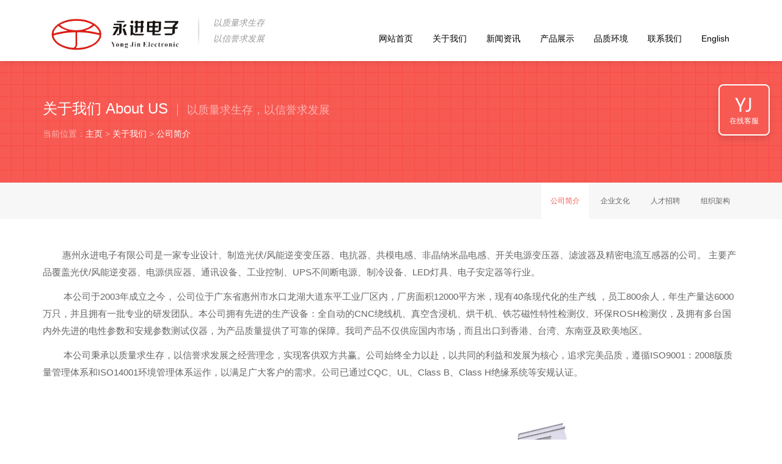

--- FILE ---
content_type: text/html
request_url: https://yongjin168.com/about/jianjie/
body_size: 6373
content:
<!DOCTYPE html>
<html>
<head>
<meta http-equiv="Content-Type" content="text/html; charset=utf-8">
<meta http-equiv="X-UA-Compatible" content="IE=Edge，chrome=1">
<title>关于我们 > 公司简介_惠州永进电子有限公司</title>
<meta name="keywords" content="" />
<meta name="description" content="" />
<link href="/style/css/style.css" rel="stylesheet">
<link href="/style/css/animate.min.css" rel="stylesheet">
<link rel="shortcut icon" href="/favicon.ico" />
<script src="/style/js/lansige.js"></script>
<!--[if lt IE 9]>
<script src="/style/js/html5shiv.min.js"></script>
<script src="/style/js/respond.min.js"></script>
<link href="/style/css/ie8.css" rel="stylesheet">
<![endif]-->
<!--[if IE 9]>
<link href="/style/css/ie9.css" rel="stylesheet">
<![endif]-->
<!--[if lte IE 6]>
<meta http-equiv="refresh" content="0;url=/no-ie6.html" />
<![endif]-->
<!--[if lte IE 7]>
<meta http-equiv="refresh" content="0;url=/no-ie6.html" />
<![endif]-->
</head>
<body>
<!-- head start --> 
<header class="header header-top" id="header">
  <div class="container">
    <h1><a href="/" class="logo pull-left"><img src="/style/images/logo.png" width="229" height="70" alt="永进电子" /></a><small class="pull-left">以质量求生存<br />
      以信誉求发展</small></h1>
    <nav class="nav pull-right">
      <ul class="nav-bar list-unstyled pull-left" id="nav">
      
        <li><a href="/">网站首页</a></li>
        <li ><a href="/about/">关于我们</a>
          <ul class="list-unstyled">
           
            <li><a href="/about/jianjie/">公司简介</a></li>
            
            <li><a href="/about/wenhua/">企业文化</a></li>
            
            <li><a href="/about/job/">人才招聘</a></li>
            
            <li><a href="/about/zuzhijiagou/">组织架构</a></li>
            
          </ul>
        </li><li ><a href="/news/">新闻资讯</a>
          <ul class="list-unstyled">
           
            <li><a href="/news/gongsi/">公司新闻</a></li>
            
            <li><a href="/news/hangye/">行业资讯</a></li>
            
          </ul>
        </li><li ><a href="/case/">产品展示</a>
          <ul class="list-unstyled">
           
            <li><a href="/case/jingmidianliuhuganqixilie/">精密电流互感器系列</a></li>
            
            <li><a href="/case/lvboqixilie/">电子变压器及贴片系列</a></li>
            
            <li><a href="/case/sheji/"> 光伏/风能逆变电抗器（灌胶/非灌胶及立绕系列)</a></li>
            
            <li><a href="/case/web/">逆变隔离变压器及滤波器系列</a></li>
            
            <li><a href="/case/net/"> 光伏大电流共模电感系列</a></li>
            
            <li><a href="/case/123/">开关电源共模电感系列</a></li>
            
          </ul>
        </li><li ><a href="/team/">品质环境</a>
          <ul class="list-unstyled">
           
            <li><a href="/team/sheji/">品质证书</a></li>
            
            <li><a href="/team/jishu/">公司环境</a></li>
            
          </ul>
        </li><li ><a href="/contact/">联系我们</a>
          <ul class="list-unstyled">
           
          </ul>
        </li>
	  <li class=''><a href="http://en.yongjin168.com/">English</a></li>
        
      </ul>
    </nav>
  </div>
</header>
 
<!-- head End --> 
<!-- ym-banner start -->
<section class="ny-banner text-center" style="background-image:url(/style/images/2014091259957041.png)">
  <div class="container text-left">
    <h2>关于我们 About US<small>以质量求生存，以信誉求发展</small></h2>
    <p class="weizhi">当前位置：<a href='www.yongjin168.com/'>主页</a> > <a href='/about/'>关于我们</a> > <a href='/about/jianjie/'>公司简介</a></p>
  </div>
</section>
<!-- ym-banner End --> 
<!-- crumbs start -->
<section class="crumbs text-right">
  <div class="container">
    <ul class="list-unstyled">
      <li><a href='/about/jianjie/' class='hover'>公司简介</a></li>
      <li><a href="/about/wenhua/" >企业文化</a></li>
      
      <li><a href="/about/job/" >人才招聘</a></li>
      
      <li><a href="/about/zuzhijiagou/" >组织架构</a></li>
      
    </ul>
  </div>
</section>
<!-- crumbs End --> 
<!-- content start -->
<div class="neirong">
  <article class="container info sx-padding" id="demo"> <p style="box-sizing: border-box; border-bottom: 0px; border-left: 0px; padding-bottom: 0px; line-height: 28px; text-indent: 28px; margin: 0px; padding-left: 0px; padding-right: 0px; font-family: 'Microsoft YaHei UI', ΢���ź�, Raleway, sans-serif; color: rgb(119,119,119); font-size: 15px; vertical-align: top; border-top: 0px; border-right: 0px; padding-top: 0px; font-stretch: inherit">
	<span style="box-sizing: border-box; border-bottom: 0px; border-left: 0px; padding-bottom: 0px; margin: 0px; padding-left: 0px; padding-right: 0px; color: rgb(102,102,102); vertical-align: top; border-top: 0px; border-right: 0px; padding-top: 0px; font-stretch: inherit">&nbsp;惠州永进电子有限公司是一家专业设计、制造光伏<span style="box-sizing: border-box; border-bottom: 0px; border-left: 0px; padding-bottom: 0px; margin: 0px; padding-left: 0px; padding-right: 0px; vertical-align: top; border-top: 0px; border-right: 0px; padding-top: 0px; font-stretch: inherit">/</span><span style="box-sizing: border-box; border-bottom: 0px; border-left: 0px; padding-bottom: 0px; line-height: inherit; font-variant: inherit; font-style: inherit; margin: 0px; padding-left: 0px; padding-right: 0px; font-size: inherit; vertical-align: top; border-top: 0px; font-weight: inherit; border-right: 0px; padding-top: 0px; font-stretch: inherit">风能逆变变压器、电抗器、共模电感、非晶纳米晶电感、开关电源变压器、滤波器及精密电流互感器的公司。 主要产品覆盖光伏</span><span style="box-sizing: border-box; border-bottom: 0px; border-left: 0px; padding-bottom: 0px; margin: 0px; padding-left: 0px; padding-right: 0px; vertical-align: top; border-top: 0px; border-right: 0px; padding-top: 0px; font-stretch: inherit">/</span><span style="box-sizing: border-box; border-bottom: 0px; border-left: 0px; padding-bottom: 0px; line-height: inherit; font-variant: inherit; font-style: inherit; margin: 0px; padding-left: 0px; padding-right: 0px; font-size: inherit; vertical-align: top; border-top: 0px; font-weight: inherit; border-right: 0px; padding-top: 0px; font-stretch: inherit">风能逆变器、电源供应器、通讯设备、工业控制、</span><span style="box-sizing: border-box; border-bottom: 0px; border-left: 0px; padding-bottom: 0px; margin: 0px; padding-left: 0px; padding-right: 0px; vertical-align: top; border-top: 0px; border-right: 0px; padding-top: 0px; font-stretch: inherit">UPS</span><span style="box-sizing: border-box; border-bottom: 0px; border-left: 0px; padding-bottom: 0px; line-height: inherit; font-variant: inherit; font-style: inherit; margin: 0px; padding-left: 0px; padding-right: 0px; font-size: inherit; vertical-align: top; border-top: 0px; font-weight: inherit; border-right: 0px; padding-top: 0px; font-stretch: inherit">不间断电源、制冷设备、</span><span style="box-sizing: border-box; border-bottom: 0px; border-left: 0px; padding-bottom: 0px; margin: 0px; padding-left: 0px; padding-right: 0px; vertical-align: top; border-top: 0px; border-right: 0px; padding-top: 0px; font-stretch: inherit">LED</span><span style="box-sizing: border-box; border-bottom: 0px; border-left: 0px; padding-bottom: 0px; line-height: inherit; font-variant: inherit; font-style: inherit; margin: 0px; padding-left: 0px; padding-right: 0px; font-size: inherit; vertical-align: top; border-top: 0px; font-weight: inherit; border-right: 0px; padding-top: 0px; font-stretch: inherit">灯具、电子安定器等行业。</span></span></p>
<p style="box-sizing: border-box; border-bottom: 0px; border-left: 0px; padding-bottom: 0px; line-height: 28px; margin: 12px 0px 0px; padding-left: 0px; padding-right: 0px; font-family: 'Microsoft YaHei UI', ΢���ź�, Raleway, sans-serif; color: rgb(119,119,119); font-size: 15px; vertical-align: top; border-top: 0px; border-right: 0px; padding-top: 0px; font-stretch: inherit">
	<span style="box-sizing: border-box; border-bottom: 0px; border-left: 0px; padding-bottom: 0px; margin: 0px; padding-left: 0px; padding-right: 0px; color: rgb(102,102,102); vertical-align: top; border-top: 0px; border-right: 0px; padding-top: 0px; font-stretch: inherit">　　 本公司于2003年成立之今， 公司位于广东省惠州市水口龙湖大道东平工业厂区内，厂房面积<span style="box-sizing: border-box; border-bottom: 0px; border-left: 0px; padding-bottom: 0px; margin: 0px; padding-left: 0px; padding-right: 0px; vertical-align: top; border-top: 0px; border-right: 0px; padding-top: 0px; font-stretch: inherit">12000</span><span style="box-sizing: border-box; border-bottom: 0px; border-left: 0px; padding-bottom: 0px; line-height: inherit; font-variant: inherit; font-style: inherit; margin: 0px; padding-left: 0px; padding-right: 0px; font-size: inherit; vertical-align: top; border-top: 0px; font-weight: inherit; border-right: 0px; padding-top: 0px; font-stretch: inherit">平方米，现有</span><span style="box-sizing: border-box; border-bottom: 0px; border-left: 0px; padding-bottom: 0px; margin: 0px; padding-left: 0px; padding-right: 0px; vertical-align: top; border-top: 0px; border-right: 0px; padding-top: 0px; font-stretch: inherit">40</span><span style="box-sizing: border-box; border-bottom: 0px; border-left: 0px; padding-bottom: 0px; line-height: inherit; font-variant: inherit; font-style: inherit; margin: 0px; padding-left: 0px; padding-right: 0px; font-size: inherit; vertical-align: top; border-top: 0px; font-weight: inherit; border-right: 0px; padding-top: 0px; font-stretch: inherit">条现代化的生产线 ，员工</span><span style="box-sizing: border-box; border-bottom: 0px; border-left: 0px; padding-bottom: 0px; margin: 0px; padding-left: 0px; padding-right: 0px; vertical-align: top; border-top: 0px; border-right: 0px; padding-top: 0px; font-stretch: inherit">800</span><span style="box-sizing: border-box; border-bottom: 0px; border-left: 0px; padding-bottom: 0px; line-height: inherit; font-variant: inherit; font-style: inherit; margin: 0px; padding-left: 0px; padding-right: 0px; font-size: inherit; vertical-align: top; border-top: 0px; font-weight: inherit; border-right: 0px; padding-top: 0px; font-stretch: inherit">余人，年生产量达</span><span style="box-sizing: border-box; border-bottom: 0px; border-left: 0px; padding-bottom: 0px; margin: 0px; padding-left: 0px; padding-right: 0px; vertical-align: top; border-top: 0px; border-right: 0px; padding-top: 0px; font-stretch: inherit">6000</span><span style="box-sizing: border-box; border-bottom: 0px; border-left: 0px; padding-bottom: 0px; line-height: inherit; font-variant: inherit; font-style: inherit; margin: 0px; padding-left: 0px; padding-right: 0px; font-size: inherit; vertical-align: top; border-top: 0px; font-weight: inherit; border-right: 0px; padding-top: 0px; font-stretch: inherit">万只，并且拥有一批专业的研发团队。本公司拥有先进的生产设备：全自动的</span><span style="box-sizing: border-box; border-bottom: 0px; border-left: 0px; padding-bottom: 0px; margin: 0px; padding-left: 0px; padding-right: 0px; vertical-align: top; border-top: 0px; border-right: 0px; padding-top: 0px; font-stretch: inherit">CNC</span><span style="box-sizing: border-box; border-bottom: 0px; border-left: 0px; padding-bottom: 0px; line-height: inherit; font-variant: inherit; font-style: inherit; margin: 0px; padding-left: 0px; padding-right: 0px; font-size: inherit; vertical-align: top; border-top: 0px; font-weight: inherit; border-right: 0px; padding-top: 0px; font-stretch: inherit">绕线机、真空含浸机、烘干机、铁芯磁性特性检测仪、环保</span><span style="box-sizing: border-box; border-bottom: 0px; border-left: 0px; padding-bottom: 0px; margin: 0px; padding-left: 0px; padding-right: 0px; vertical-align: top; border-top: 0px; border-right: 0px; padding-top: 0px; font-stretch: inherit">ROSH</span><span style="box-sizing: border-box; border-bottom: 0px; border-left: 0px; padding-bottom: 0px; line-height: inherit; font-variant: inherit; font-style: inherit; margin: 0px; padding-left: 0px; padding-right: 0px; font-size: inherit; vertical-align: top; border-top: 0px; font-weight: inherit; border-right: 0px; padding-top: 0px; font-stretch: inherit">检测仪，及拥有多台国内外先进的电性参数和安规参数测试仪器，为产品质量提供了可靠的保障。我司产品不仅供应国内市场，而且出口到香港、台湾、东南亚及欧美地区。</span></span></p>
<p style="box-sizing: border-box; border-bottom: 0px; border-left: 0px; padding-bottom: 0px; line-height: 28px; margin: 12px 0px 0px; padding-left: 0px; padding-right: 0px; font-family: 'Microsoft YaHei UI', ΢���ź�, Raleway, sans-serif; color: rgb(119,119,119); font-size: 15px; vertical-align: top; border-top: 0px; border-right: 0px; padding-top: 0px; font-stretch: inherit">
	<span style="box-sizing: border-box; border-bottom: 0px; border-left: 0px; padding-bottom: 0px; margin: 0px; padding-left: 0px; padding-right: 0px; color: rgb(102,102,102); vertical-align: top; border-top: 0px; border-right: 0px; padding-top: 0px; font-stretch: inherit">　　 本公司秉承以质量求生存，以信誉求发展之经营理念，实现客供双方共赢。公司始终全力以赴，以共同的利益和发展为核心，追求完美品质，遵循<span style="box-sizing: border-box; border-bottom: 0px; border-left: 0px; padding-bottom: 0px; margin: 0px; padding-left: 0px; padding-right: 0px; vertical-align: top; border-top: 0px; border-right: 0px; padding-top: 0px; font-stretch: inherit">ISO9001</span><span style="box-sizing: border-box; border-bottom: 0px; border-left: 0px; padding-bottom: 0px; line-height: inherit; font-variant: inherit; font-style: inherit; margin: 0px; padding-left: 0px; padding-right: 0px; font-size: inherit; vertical-align: top; border-top: 0px; font-weight: inherit; border-right: 0px; padding-top: 0px; font-stretch: inherit">：</span><span style="box-sizing: border-box; border-bottom: 0px; border-left: 0px; padding-bottom: 0px; margin: 0px; padding-left: 0px; padding-right: 0px; vertical-align: top; border-top: 0px; border-right: 0px; padding-top: 0px; font-stretch: inherit">2008</span><span style="box-sizing: border-box; border-bottom: 0px; border-left: 0px; padding-bottom: 0px; line-height: inherit; font-variant: inherit; font-style: inherit; margin: 0px; padding-left: 0px; padding-right: 0px; font-size: inherit; vertical-align: top; border-top: 0px; font-weight: inherit; border-right: 0px; padding-top: 0px; font-stretch: inherit">版质量管理体系和</span><span style="box-sizing: border-box; border-bottom: 0px; border-left: 0px; padding-bottom: 0px; margin: 0px; padding-left: 0px; padding-right: 0px; vertical-align: top; border-top: 0px; border-right: 0px; padding-top: 0px; font-stretch: inherit">ISO14001</span><span style="box-sizing: border-box; border-bottom: 0px; border-left: 0px; padding-bottom: 0px; line-height: inherit; font-variant: inherit; font-style: inherit; margin: 0px; padding-left: 0px; padding-right: 0px; font-size: inherit; vertical-align: top; border-top: 0px; font-weight: inherit; border-right: 0px; padding-top: 0px; font-stretch: inherit">环境管理体系运作，以满足广大客户的需求。公司已通过</span><span style="box-sizing: border-box; border-bottom: 0px; border-left: 0px; padding-bottom: 0px; margin: 0px; padding-left: 0px; padding-right: 0px; vertical-align: top; border-top: 0px; border-right: 0px; padding-top: 0px; font-stretch: inherit">CQC</span><span style="box-sizing: border-box; border-bottom: 0px; border-left: 0px; padding-bottom: 0px; line-height: inherit; font-variant: inherit; font-style: inherit; margin: 0px; padding-left: 0px; padding-right: 0px; font-size: inherit; vertical-align: top; border-top: 0px; font-weight: inherit; border-right: 0px; padding-top: 0px; font-stretch: inherit">、</span><span style="box-sizing: border-box; border-bottom: 0px; border-left: 0px; padding-bottom: 0px; margin: 0px; padding-left: 0px; padding-right: 0px; vertical-align: top; border-top: 0px; border-right: 0px; padding-top: 0px; font-stretch: inherit">UL</span><span style="box-sizing: border-box; border-bottom: 0px; border-left: 0px; padding-bottom: 0px; line-height: inherit; font-variant: inherit; font-style: inherit; margin: 0px; padding-left: 0px; padding-right: 0px; font-size: inherit; vertical-align: top; border-top: 0px; font-weight: inherit; border-right: 0px; padding-top: 0px; font-stretch: inherit">、</span><span style="box-sizing: border-box; border-bottom: 0px; border-left: 0px; padding-bottom: 0px; margin: 0px; padding-left: 0px; padding-right: 0px; vertical-align: top; border-top: 0px; border-right: 0px; padding-top: 0px; font-stretch: inherit">Class B</span><span style="box-sizing: border-box; border-bottom: 0px; border-left: 0px; padding-bottom: 0px; line-height: inherit; font-variant: inherit; font-style: inherit; margin: 0px; padding-left: 0px; padding-right: 0px; font-size: inherit; vertical-align: top; border-top: 0px; font-weight: inherit; border-right: 0px; padding-top: 0px; font-stretch: inherit">、</span><span style="box-sizing: border-box; border-bottom: 0px; border-left: 0px; padding-bottom: 0px; margin: 0px; padding-left: 0px; padding-right: 0px; vertical-align: top; border-top: 0px; border-right: 0px; padding-top: 0px; font-stretch: inherit">Class H</span><span style="box-sizing: border-box; border-bottom: 0px; border-left: 0px; padding-bottom: 0px; line-height: inherit; font-variant: inherit; font-style: inherit; margin: 0px; padding-left: 0px; padding-right: 0px; font-size: inherit; vertical-align: top; border-top: 0px; font-weight: inherit; border-right: 0px; padding-top: 0px; font-stretch: inherit">绝缘系统等安规认证。</span></span><br />
	&nbsp;</p>
<p style="box-sizing: border-box; border-width: 0px; border-style: initial; border-color: initial; padding: 0px; line-height: 28px; margin: 12px 0px 0px; font-family: &quot;Microsoft YaHei UI&quot;, ΢���ź�, Raleway, sans-serif; color: rgb(119, 119, 119); font-size: 15px; vertical-align: top; font-stretch: inherit; text-align: center;">
	<span style="box-sizing: border-box; border-bottom: 0px; border-left: 0px; padding-bottom: 0px; margin: 0px; padding-left: 0px; padding-right: 0px; color: rgb(102,102,102); vertical-align: top; border-top: 0px; border-right: 0px; padding-top: 0px; font-stretch: inherit"><span style="box-sizing: border-box; border-bottom: 0px; border-left: 0px; padding-bottom: 0px; line-height: inherit; font-variant: inherit; font-style: inherit; margin: 0px; padding-left: 0px; padding-right: 0px; font-size: inherit; vertical-align: top; border-top: 0px; font-weight: inherit; border-right: 0px; padding-top: 0px; font-stretch: inherit"><img alt="" src="/uploads/allimg/170908/1-1FZQ30A3U4.jpg" style="width: 800px; height: 533px;" /></span></span></p>

    <div class="content_page"></div>
  </article>
</div>
<!-- content End --> 
<!-- footer start --> 
<!-- footer start -->



<footer style="background-image: url(/style/images/2014092185736673.jpg);" class="pingpu-bg" id="yy">

  <div id="demo" class="footer container sx-padding">

    <div class="clearfix wow animated fadeIn">

      <section>

        <h3>惠州永进电子有限公司微信公众号</h3>

        <form action="/plus/diy.php" enctype="multipart/form-data" method="post" name="lansige" onSubmit="return CheckForm()" >

          <img src="../../style/images/exm.jpg" width="250" height="250" />

        </form>

        <div id="savediv" style="visibility:hidden;"></div>

        <script language="javascript" type="text/javascript">

function gosavenow(){

savediv.style.visibility="visible";}

</script> 

        <script language="javascript" type="text/javascript">

function CheckForm() {

if(lansige.xm.value == '') {

alert('对不起！请输入您的称呼！');

lansige.xm.focus();

return false;}   

if(lansige.dh.value == '') {

alert('对不起！请输入您的电话！');

lansige.dh.focus();

return false;}    

var re = new RegExp("^([0-9])+$","ig");

{if (!re.test(lansige.dh.value))

{alert("对不起！电话只能是0-9的数字！");

lansige.dh.focus();

return false;}}

if(lansige.nr.value == '') {

alert('对不起！请输入您的留言内容(不超过200个字)！');

lansige.nr.focus();

return false;}  

gosavenow();}

</script> 

      </section>

      <section class="bianju">

        <h3>联系我们 Contact US</h3>

        <address>

        <ul class="list-unstyled">

          <li class="STYLE3"><font size="3">地址：惠州市水口龙湖大道东平工业厂区B栋</font></li>

          <li class="STYLE3"><font size="3">电话：0752-238539  2385391  2323716</font> </li>

          <li class="STYLE3"><font size="3">传真：0752-2385397</font></li>

          <li class="STYLE3"><font size="3">E-mail：yje@yongjin168.com</font></li>

        </ul>

        </address>

        <h4>快捷入口 Quick Entry</h4>

        <p>  <a href="/about/" target="_blank">关于我们</a> / 

           <a href="/news/" target="_blank">新闻资讯</a> / 

           <a href="/case/" target="_blank">产品展示</a> / 

           <a href="/team/" target="_blank">品质环境</a> / 

           <a href="/contact/" target="_blank">联系我们</a> / 

           <a href="http://en.yongjin168.com" target="_blank">ENGLISH</a> / 

           </p>

        <p class="zhixun"> <a href="http://wpa.qq.com/msgrd?v=3&uin=506045229&site=qq&menu=yes" class="qq" target="_blank">在线QQ咨询</a> </p>

      </section>

      <section>

        <h3>地理位置</h3>

        <!--引用百度地图API-->

<style type="text/css">

    html,body{margin:0;padding:0;}

    .iw_poi_title {color:#CC5522;font-size:14px;font-weight:bold;overflow:hidden;padding-right:13px;white-space:nowrap}

    .iw_poi_content {font:12px arial,sans-serif;overflow:visible;padding-top:4px;white-space:-moz-pre-wrap;word-wrap:break-word}

</style>

<script type="text/javascript" src="http://api.map.baidu.com/api?key=&v=1.1&services=true"></script>

</head>



<body>

  <!--百度地图容器-->

  <div style="width:380px;height:400px;border:#ccc solid 1px;" id="dituContent"></div>

</body>

<script type="text/javascript">

    //创建和初始化地图函数：

    function initMap(){

        createMap();//创建地图

        setMapEvent();//设置地图事件

        addMapControl();//向地图添加控件

        addMarker();//向地图中添加marker

    }

    

    //创建地图函数：

    function createMap(){

        var map = new BMap.Map("dituContent");//在百度地图容器中创建一个地图

        var point = new BMap.Point(114.477139,23.129371);//定义一个中心点坐标

        map.centerAndZoom(point,17);//设定地图的中心点和坐标并将地图显示在地图容器中

        window.map = map;//将map变量存储在全局

    }

    

    //地图事件设置函数：

    function setMapEvent(){

        map.enableDragging();//启用地图拖拽事件，默认启用(可不写)

        map.enableScrollWheelZoom();//启用地图滚轮放大缩小

        map.enableDoubleClickZoom();//启用鼠标双击放大，默认启用(可不写)

        map.enableKeyboard();//启用键盘上下左右键移动地图

    }

    

    //地图控件添加函数：

    function addMapControl(){

        //向地图中添加缩放控件

	var ctrl_nav = new BMap.NavigationControl({anchor:BMAP_ANCHOR_TOP_LEFT,type:BMAP_NAVIGATION_CONTROL_LARGE});

	map.addControl(ctrl_nav);

        //向地图中添加缩略图控件

	var ctrl_ove = new BMap.OverviewMapControl({anchor:BMAP_ANCHOR_BOTTOM_RIGHT,isOpen:1});

	map.addControl(ctrl_ove);

        //向地图中添加比例尺控件

	var ctrl_sca = new BMap.ScaleControl({anchor:BMAP_ANCHOR_BOTTOM_LEFT});

	map.addControl(ctrl_sca);

    }

    

    //标注点数组

    var markerArr = [{title:"惠州永进电子有限公司",content:"我的备注",point:"114.477964|23.129639",isOpen:0,icon:{w:21,h:21,l:0,t:0,x:6,lb:5}}

		 ];

    //创建marker

    function addMarker(){

        for(var i=0;i<markerArr.length;i++){

            var json = markerArr[i];

            var p0 = json.point.split("|")[0];

            var p1 = json.point.split("|")[1];

            var point = new BMap.Point(p0,p1);

			var iconImg = createIcon(json.icon);

            var marker = new BMap.Marker(point,{icon:iconImg});

			var iw = createInfoWindow(i);

			var label = new BMap.Label(json.title,{"offset":new BMap.Size(json.icon.lb-json.icon.x+10,-20)});

			marker.setLabel(label);

            map.addOverlay(marker);

            label.setStyle({

                        borderColor:"#808080",

                        color:"#333",

                        cursor:"pointer"

            });

			

			(function(){

				var index = i;

				var _iw = createInfoWindow(i);

				var _marker = marker;

				_marker.addEventListener("click",function(){

				    this.openInfoWindow(_iw);

			    });

			    _iw.addEventListener("open",function(){

				    _marker.getLabel().hide();

			    })

			    _iw.addEventListener("close",function(){

				    _marker.getLabel().show();

			    })

				label.addEventListener("click",function(){

				    _marker.openInfoWindow(_iw);

			    })

				if(!!json.isOpen){

					label.hide();

					_marker.openInfoWindow(_iw);

				}

			})()

        }

    }

    //创建InfoWindow

    function createInfoWindow(i){

        var json = markerArr[i];

        var iw = new BMap.InfoWindow("<b class='iw_poi_title' title='" + json.title + "'>" + json.title + "</b><div class='iw_poi_content'>"+json.content+"</div>");

        return iw;

    }

    //创建一个Icon

    function createIcon(json){

        var icon = new BMap.Icon("http://app.baidu.com/map/images/us_mk_icon.png", new BMap.Size(json.w,json.h),{imageOffset: new BMap.Size(-json.l,-json.t),infoWindowOffset:new BMap.Size(json.lb+5,1),offset:new BMap.Size(json.x,json.h)})

        return icon;

    }

    

    initMap();//创建和初始化地图

</script>

</html>

 </section>

    </div>

    <div class="yq-link">

      <hr />

      <p>&nbsp;</p>

    </div>

  </div>

  <div class="foot">

    <div class="container clearfix">

      <p class="copy pull-left">Copyright &copy; 2016 永进电子 ALL RIGHTS RESERVED 粤ICP备16067014号-1 POWERED BY <a href="http://www.yongjin168.com/" target="_blank">技术支持</a></p>

      <p class="renzheng pull-right text-right"> <img src="/style/images/2014090504144234.png" width="32" height="32" alt="工商合法注册企业" title="工商合法注册企业" /> <img src="/style/images/2014090504203747.png" width="32" height="32" alt="安全网站" title="安全网站" /> <img src="/style/images/2014090504244226.png" width="32" height="32" alt="网上报警" title="网上报警" />  </p>

    </div>

  </div>

</footer>

<!-- footer end --> 

<!-- kehu start -->

<div class="kefu">

  <ul class="list-unstyled">

    <li><a href="/contact" title="更多联系方式" target="_blank" class="kefu-lx">在线客服</a></li>

    <li><a href="#yy" class="kefu-yy" title="联系方式" rel="nofollow">联系方式</a></li>

    <li><a target="_blank" href="http://wpa.qq.com/msgrd?v=3&uin=506045229&site=qq&menu=yes" class="kefu-zx">在线咨询</a></li>

    <li><a href="#yy" class="kefu-wx" title="JPD官方微信" rel="nofollow">官方微信<span class="kefu-weixin"><img src="/style/images/kefu-weixin.jpg" width="140" height="140" alt=""/></span></a></li>

    <li><a href="#top" class="kefu-top" title="回网页顶部" rel="nofollow">返回顶部</a></li>

  </ul>

</div>

<!-- jQuery start --> 

<script src="/style/js/jquery.min.js"></script> 

<script src="/style/js/wow.min.js"></script> 

<script>

wow = new WOW(

{animateClass: 'animated',

offset:100});

wow.init();

document.getElementById('moar').onclick = function() {

var section = document.createElement('section');

section.className = 'section--purple wow fadeInDown';

this.parentNode.insertBefore(section, this);};

</script> 



<!-- header up start --> 

<script src="/style/js/headroom.min.js"></script> 

<script src="/style/js/jquery.headroom.js"></script> 

<script>$("#header").headroom();</script> 

<!-- banner start --> 

<script type="text/javascript" src="/style/js/jiaodiantu.js"></script> 

<script type="text/javascript" src="/style/js/nav.hover.js"></script>
</body>
</html>

--- FILE ---
content_type: text/css
request_url: https://yongjin168.com/style/css/style.css
body_size: 5732
content:
/* dede58.com ����õ�֯��ģ�� */
@charset "gb2312";
/* ȫ����ʽ */
body {
	margin: 0;
	padding: 0;
	font-family: "microsoft yahei", "lvetica Neue", Helvetica, Arial, sans-serif;
	font-size: 14px;
}
a {
	color:#f75a53;
	text-decoration:none
}
a:hover, a:focus {
	color: #f75a53;
	text-decoration: underline
}
h1, h2, h3, h4, h5, h6, .h1, .h2, .h3, .h4, .h5, .h6 {
	font-family: "microsoft yahei", "lvetica Neue", Helvetica, Arial, sans-serif;
	font-weight: 500;
	line-height: 1.5;
	color: inherit;
}
.h1, .h2, .h3, .h4, .h5, .h6 {
	margin:0;
}
img {
	padding: 0;
	margin: 0;
	border: 0px;
}
*:link, *:visited, *:hover, *:active, *:focus, .item-on-hover, .btn-success, #button {
	-webkit-transition: all 0.3s linear;
	-moz-transition: all 0.3s linear;
	-o-transition: all 0.3s linear;
	transition: all 0.3s linear;
}
article, aside, details, figcaption, figure, footer, header, hgroup, main, nav, menu, section, summary {
	margin: 0;
	padding: 0;
	display: block;
}
.clearfix:before, .clearfix:after, .container:before, .container:after, .nav:before, .nav:after, .row:before, .row:after {
	display: table;
	content: " ";
}
.clearfix:after, .container:after, .nav:after, .row:after {
	clear: both;
}
::-moz-selection { /*���Firefox*/
background:#f75a53;
color:#fff;
}
::selection {
	background:#f75a53;
	color:#fff;
}
.container {
	padding-right:15px;
	padding-left:15px;
	margin-right:auto;
	margin-left:auto
}.container2 {	padding-right:15px;	padding-left:15px;	margin-right:auto;	margin-left:auto}
.container {
	width:1140px;
	min-width:1140px
}
.row {
	margin-right:-15px;
	margin-left:-15px
}
.pull-left {
	float:left!important
}
.pull-right {
	float:right!important
}
.list-unstyled {
	padding:0;
	margin:0;
	list-style:none
}
.text-left {
	text-align:left
}
.text-right {
	text-align:right
}
.text-center {
	text-align:center
}
.pingpu-bg {
	background-repeat: no-repeat;
	background-position: center top;
	background-size: cover;
	-webkit-background-size: cover;
	-moz-background-size: cover;
	-o-background-size: cover;/*position: relative;*/
	background-attachment: fixed;
}
.pingpu-bg, .rslides, .fuwu-bg, .news, .ny-banner {
	min-width:1170px
}
.sx-padding {
	padding:45px 0;
}
.f-title {
	font-size: 24px;
	padding: 0;
	margin:0 0 25px 0;
	color: #000000;
}
.f-title small {
	font-size: 14px;
	color: #999999;
	display: block;
	margin-top: 10px;
}
.btn-success {
	color: #fff;
	background-color: #f75a53;
	border-width: 0px;
	border-radius: 5px;
	padding: 10px 20px 8px 20px;
	margin: 0 15px;
	white-space: nowrap;
	text-overflow: ellipsis;
}
.btn-success.about-more {
	padding: 14px 30px 12px 30px;
}
.btn-success.news-more {
	padding: 7px 10px 5px 10px;
	margin-left:0;
}
.btn-success:hover, .btn-success:focus, .btn-success:active {
	color: #fff;
	background-color: #589ED7;
	text-decoration: none;
}
.btn {
	margin: 20px 0 0 0;
}
.red {
	color:#f75a53 !important;
}
.diwen {
	color:#FFFFFF;
	background-color:#f75a53;
	padding:10px 20px;
}
/* ���������˵���LOGO */
.headroom {
	position: fixed;
	top: 0;
	left: 0;
	right: 0;
	transition: all .2s ease-in-out;
}
.headroom--unpinned {
	top: -100px;
}
.headroom--pinned {
	top: 0;
}
.header {
	background-color: rgba(255, 255, 255, 0.95);
	-webkit-box-shadow: 0 0px 10px rgba(0, 0, 0, 0.15);
	box-shadow: 0 0px 10px rgba(0, 0, 0, 0.15);
	height: 100px;
}
.header-top {
	z-index:999999999 !important;
}
/* LOGO */
.header h1 {
	margin:0;
	padding:0;
}
.header .logo {
	padding-top: 30px;
	padding-bottom: 32px;
	display: table;
}
.header h1 small {
	font-size: 14px;
	color: #999;
	display: table;
	padding-left: 25px;
	background-image: url(../images/logo-y-xian.png);
	background-repeat: no-repeat;
	background-position: left center;
	margin-left: 25px;
	line-height: 26px;
	margin-top: 24px;
	font-style: italic;
}
.header h1 small a {
	color: #999;
}
/* NAV */
.nav {
	display: table;
}
.nav .nav-bar {
}
.nav-bar > li {
	display: block;
	float: left;
	text-align: center;
	position: relative;
	margin-top:28px;
	border-top-right-radius: 6px;
	border-top-left-radius: 6px;
}
.nav-bar > li:hover, .nav-bar > li.active {
	background-color: #f75a53;
}
.nav-bar > li > a {
	padding: 23px 16px 25px 16px;
	display: block;
	color: #000000;
	font-size: 14px;
	line-height: 24px;
}
.nav-bar > li > a:hover, .nav-bar > li:hover a, .nav-bar > li.active a {
	color: #FFFFFF;
	text-decoration: none;
}
.nav-bar > li small {
	display: none;
	color: #FFFFFF;
	font-size: 12px;
}
.nav-bar > li:hover small, .nav-bar > li.active small {
	display: block;
}
.nav-bar > li ul {
	display: none;
	background-color: #F75A53;
	border-bottom-left-radius: 5px;
	padding: 0 0 5px 0;
	border-bottom-right-radius: 5px;
	position: absolute;
	left: 0px;
	top: 72px;
	z-index:9999999999;
}
.nav-bar > li:hover ul {
	display:block;
}
.nav-bar > li ul li a {
	line-height: 28px;
	padding: 5px 30px;
	color: #666666 !important;
	border-bottom: 1px solid #F5F5F5;
	display: block;
	background-color: #FFFFFF !important;
	min-width: 70px;
	text-align: left;
}
.nav-bar > li ul li a:hover, .nav-bar > li ul li a.hover {
	background-color: #FE7A75 !important;
	color: #FFFFFF !important;
	text-decoration: none;
	border-bottom: 1px solid #F75A53;
}
/* Banner��� */
.rslides {
	height:650px;
	overflow:hidden;
	margin:0 auto;
	width:100%;
	position:relative;
	list-style:none;
}
.rslides li {
	width:100%
}
.banner {
	background-repeat: no-repeat;
	background-position: center top;
	position: relative;
	background-attachment: fixed;
	height:550px;
	margin-top:100px;
}
.rslides_nav {
	height: 56px;
	width: 36px;
	position: absolute;
	-webkit-tap-highlight-color: rgba(0,0,0,0);
	opacity: 0.5;
	text-indent: -9999px;
	overflow: hidden;
	background-position: left top;
	background-repeat: no-repeat;
	top:325px;
}
.rslides_nav.next {
	background-image: url(../images/banner-left.png);
	left: 30px;
}
.rslides_nav.prev {
	background-image: url(../images/banner-right.png);
	right: 30px;
}
.rslides_tabs {
	margin:12px auto 0;
	clear:both;
	text-align:center;
	width:50px;
}
.rslides_tabs li {
	display:inline;
	float:none;
	_float:left;
*float:left;
	margin-right:5px
}
.rslides_tabs a {
	text-indent: -9999px;
	overflow: hidden;
	background-repeat: no-repeat;
	background-position: right top;
	background-image: url(../images/rslides_tabs.png);
	display: inline-block;
	_display: block;
*display:block;
	width: 9px;
	height: 9px
}
.rslides_tabs .rslides_here a {
	background: rgba(0,0,0, .6);
	background-repeat: no-repeat;
	background-position: left top;
	background-image: url(../images/rslides_tabs.png);
}
/* ֪���ͻ� */
.kehu {
	background-color: #F7F7F7;
}
.kehu .row {
	margin: 0 2px 15px 2px;
	border-left: 1px solid #EDEDED;
	border-right: 1px solid #FFFFFF;
	border-top: 1px solid #EDEDED;
}
.kehu figure {
	width: 188px;
	float: left;
	position: relative;
	height: 100px;
	border-right: 1px solid #EDEDED;
	border-bottom: 1px solid #EDEDED;
	background-color:#FFFFFF
}
.kehu figure:hover figcaption {
	display:block;
}
.kehu figure figcaption {
	position: absolute;
	width: 188px;
	height: 100px;
	top: 0px;
	left: 0px;
	display: none;
	background-color: rgba(247,90,83,0.70);
	color: #FFFFFF;
	text-align: center;
	line-height:100px
}
.kehu figure figcaption {
	font-size: 16px;
}
.kehu figure figcaption a {
	color:#FFFFFF;
}
.kehu figure figcaption a:hover {
	text-decoration: underline;
}
/* �������� */
.about {
	line-height: 30px;
	color: #ffffff;
}
.about-us {
	color: #ffffff;
}
.about .f-title, .about .f-title small, .about-us a:hover {
	color:#FFFFFF;
}
.about .about-lianjie {
	margin-top:20px;
}
.about a.ry, .about a.td {
	background-repeat: no-repeat;
	text-align: center;
	padding-top: 86px;
	margin-left: 20px;
	margin-right: 20px;
	display: inline-block;
	background-position: center top;
}
.about a.ry {
	background-image: url(../images/about-lianjie-1.png);
}
.about a.ry:hover {
	background-image: url(../images/about-lianjie-11.png);
}
.about a.td {
	background-image: url(../images/about-lianjie-2.png);
}
.about a.td:hover {
	background-image: url(../images/about-lianjie-22.png);
}
/* ���ǵķ��� */
.fuwu-bg {
	background-repeat: no-repeat;
	background-position: center center;  /*position: relative;*/
	background-attachment: fixed;
	background-color: #F2F2F2;
}
.fuwu .f-title, .fuwu .f-title small {
	color:#FFFFFF;
}
.fuwu {
	position: relative;
}
.fuwu figure {
	background-color: rgba(255,255,255,0.80);
	padding: 58px 40px 40px 40px;
	margin-bottom: 20px;
	width: 260px;
	float: left;
	margin-top: 80px;
	position: relative;
}
.fuwu figure.bianju {
	margin-left: 60px;
	margin-right: 60px;
}
.fuwu figure a.pic1, .fuwu figure a.pic2, .fuwu figure a.pic3 {
	height: 130px;
	width: 130px;
	display: block;
	background-repeat: no-repeat;
	background-position: center top;
	margin: 0 auto;
	position: absolute;
	top: -65px;
	left:105px;
}
.fuwu figure a.pic1 {
	background-image: url(../images/sheji.png);
	background-repeat: no-repeat;
}
.fuwu figure a.pic2 {
	background-image: url(../images/gongcheng.png);
}
.fuwu figure a.pic3 {
	background-image: url(../images/fuwu.png);
}
.fuwu figure figcaption {
	margin-top: 35px;
	margin-bottom: 15px;
	font-weight: bold;
}
.fuwu figure figcaption a {
	color: #f75a53;
	font-size: 16px;
}
.fuwu figure figcaption a:hover {
	text-decoration: underline;
}
.fuwu figure p {
	line-height: 30px;
	color: #000000;
}
.fuwu figure figcaption a.btn-success {
	margin-bottom:10px;
}
/* �ɹ�����  �ޱ߾���ʽ
.fl-case { height:42px; margin-top: 35px; margin-bottom: 30px; }
.fl-case a { background-color: #F7F7F7; color: #666666; width: 228px; height:40px; line-height:40px; display: inline-block; }
.fl-case a:hover { background-color: #f75a53; color: #FFFFFF; text-decoration: none; }
.case figure { width: 380px; float: left; position: relative; height: 270px; }
.case figure .new { width: 108px; height: 108px; display: block; position: absolute; right: 0px; top: 0px; background-image: url(../images/new.png); background-repeat: no-repeat; background-position: 0px 0px; z-index: 2; }
.case figure:hover figcaption { display:block; }
.case figure figcaption { position: absolute; width: 310px; height: 200px; top: 0px; left: 0px; display: none; background-color: rgba(247,90,83,0.70); padding: 35px; color: #FFFFFF; text-align: left; }
.case figure figcaption h3 { font-size: 18px; font-weight: bold; margin:0 0 8px 0; }
.case figure figcaption h3 a,.case figure figcaption p a { color: #FFFFFF; text-decoration: underline; }
.case figure figcaption h3 a:hover ,.case figure figcaption p a:hover { text-decoration: none; }
.case figure figcaption p { margin:0; line-height:28px;}
.case .row { margin:10px 0px;}
.case-more-top { margin-top:15px !important; }
.case-more { padding: 7px 10px 5px 10px; margin-left: 0; background-color: rgba(255,255,255,0.70); color: #f75a53 !important; text-decoration: none !important; }
.case-more:hover { color: #FFFFFF !important;} */

/* �ɹ�����  �б߾���ʽ */ 
.fl-case {
	height:42px;
	margin-top: 35px;
	margin-bottom: 15px;
}
.fl-case a {
	background-color: #F7F7F7;
	color: #666666;
	width: 228px;
	height:40px;
	line-height:40px;
	display: inline-block;
}
.fl-case a:hover {
	background-color: #f75a53;
	color: #FFFFFF;
	text-decoration: none;
}
.case figure {
	width: 260px;
	float: left;
	position: relative;
	height: 256px;
	margin: 15px;
}
.case figure .new {
	width: 108px;
	height: 108px;
	display: block;
	position: absolute;
	right: 0px;
	top: 0px;
	background-image: url(../images/new.png);
	background-repeat: no-repeat;
	background-position: 0px 0px;
	z-index: 2;
}


.case figure figcaption h3 {
	font-size: 18px;
	font-weight: bold;
	margin:0 0 8px 0;
}
.case figure figcaption h3 a, .case figure figcaption p a {
	color: #FFFFFF;
	text-decoration: underline;
}
.case figure figcaption h3 a:hover, .case figure figcaption p a:hover {
	text-decoration: none;
}
.case figure figcaption p {
	margin:0;
	line-height:28px;
}
.case-more-top {
	margin-top:15px !important;
}
.case-more {
	padding: 7px 10px 5px 10px;
	margin-left: 0;
	background-color: rgba(255,255,255,0.70);
	color: #f75a53 !important;
	text-decoration: none !important;
}
.case-more:hover {
	color: #FFFFFF !important;
}
/* ������Ѷ */
.news {
	background-color: #F2F2F2;
}
.news section {
	width: 340px;
	float: left;
}
.news section.bianju {
	margin-left: 60px;
	margin-right: 60px;
}
.news section h2 {
	font-size: 16px;
	color: #000000;
	font-weight: bold;
	padding:0;
	margin:0 0 20px 0;
}
.news section h2 small {
	font-size: 16px;
}
.news section ul li {
	line-height: 30px;
}
.news section ul li a {
	color: #888888;
	white-space: nowrap;
	text-overflow: ellipsis;
	overflow: hidden;
	width: 280px;
	display: block;
	float: left;
}
.news section ul li a:hover {
	color: #f75a53;
}
.news section ul li small {
	color: #999999;
	float: right!important;
}
.news section p {
	margin-top:25px;
	margin-bottom:5px;
}
/* ��Ȩ/��ϵ/���� */
.footer {
	position: relative;
	line-height: 28px;
}
.footer.sx-padding {
	padding-bottom:0;
}
.footer section {
	width: 340px;
	float: left;
}
.footer section.bianju {
	margin-left: 60px;
	margin-right: 60px;
}
.footer section h3 {
	font-size: 16px;
	font-weight: bold;
	color:#FFF;
	padding:0 0 30px 0;
	margin:0;
}
.footer section h3 small {
	font-size: 16px;
}
.footer section h4 {
	font-size: 16px;
	font-weight: bold;
	color:#FFF;
	padding:14px 0 10px 0;
	margin:0;
}
.footer, .footer a {
	color: #babcbd;
	font-size:12px;
}
.footer a:hover {
	color: #fff;
}
.footer p {
	padding:0;
	margin:0;
}
.footer section address {
	font-style: normal;
	margin:0;
	padding:0;
}
.zhixun a {
	width: 40px;
	height: 40px;
	background-image: url(../images/sns.png);
	background-repeat: no-repeat;
	text-indent: -999px;
	overflow: hidden;
	display: block;
	float: left;
	background-color: #f75a53;
	border-radius: 5px;
	margin-right: 15px;
	margin-top: 10px;
}
.zhixun a:hover {
	background-color: #589ED7;
}
.zhixun a.qq {
	background-position: 0px -40px;
}
.zhixun a.sq {
	background-position:0px -80px;
}
#xm, #dh, #nr {
	font-size:12px;
	height: 36px;
	width: 320px;
	background-color: #ededee;
	color: #666;
	border-width: 0px;
	margin-bottom: 25px;
	vertical-align: middle;
	padding-right: 10px;
	padding-left: 10px;
	border-radius:0px;
}
#xm {
	background-image: url(../images/foot-form-bg.png);
	background-repeat: no-repeat;
	background-position: right 0px;
}
#dh {
	background-image: url(../images/foot-form-bg.png);
	background-repeat: no-repeat;
	background-position: right -40px;
}
#nr {
	height: 110px;
	padding-top: 10px;
	vertical-align: top;
	background-image: url(../images/foot-form-bg.png);
	background-repeat: no-repeat;
	background-position: right -160px;
}
#xm:focus, #dh:focus, #nr:focus {
	background-color: #FFF;
	color: #333;
}
#button {
	height: 40px;
	width: 200px;
	text-align: center;
	vertical-align: middle;
	border-width: 0px;
	background-color: #f75a53;
	color: #FFF;
	font-size: 14px;
	border-radius:5px;
	-webkit-appearance: button;
	cursor: pointer;
}
#button:hover {
	background-color: #589ED7;
}
#savediv {
	padding: 10px 0;
	line-height:24px;
}
.key, .mail {
	height: 36px;
	width: 318px;
	background-color: hsla(0,0%,100%,0.00);
	color: #babcbd;
	vertical-align: middle;
	padding-right: 10px;
	padding-left: 10px;
	border: 1px solid #b2b4b7;
	border-radius: 0px;
}
.mail-tx {
	color: #babcbd;
	font-size: 14px;
	margin: 15px 0;
}
.s-button, .m-button {
	height: 36px;
	width: 36px;
	text-align: center;
	vertical-align: middle;
	background-color: hsla(0,0%,100%,0.00);
	border: 0px solid #babcbd;
	border-radius: 0px;
	-webkit-appearance: button;
	cursor: pointer;
	position: absolute;
	right:3px;
}
.s-button {
	background-image: url(../images/foot-form-bg.png);
	background-repeat: no-repeat;
	background-position: right -80px;
	text-indent: -999px;
	overflow: hidden;
}
.m-button {
	background-image: url(../images/foot-form-bg.png);
	background-repeat: no-repeat;
	background-position: right -120px;
	text-indent: -999px;
	overflow: hidden;
}
.mail {
	margin:0 0 40px 0;
}
.yq-link, .yq-link a, .yq-link small {
	color: #8b8e94;
	line-height: 28px;
	font-size: 12px;
}
.yq-link {
	margin-bottom:40px;
}
.yq-link a:hover {
	color: #fff;
}
.yq-link hr {
	border-color: rgba(103,108,113,0.50);
	width: 100%;
	margin-top: 0px;
	margin-right: 0;
	margin-bottom: 20px;
	margin-left: 0;
}
.foot {
	background-color: #14171a;
}
.foot p {
	margin:0;
	padding:0;
}
.foot .copy {
	height: 70px;
	line-height: 70px;
}
.foot, .foot a {
	text-transform: uppercase;
	font-size: 12px;
	color: #babcbd;
}
.foot .renzheng img {
	margin-left: 10px;
	margin-top:19px;
}
.kefu {
	background-color: #f75a53;
	border: 2px solid #fff;
	position: fixed;
	width: 80px;
	top: 138px;
	right: 20px;
	text-align: center;
	display: block;
	-webkit-box-shadow: 0 0px 12px rgba(0, 0, 0, 0.1);
	box-shadow: 0 6px 12px rgba(0, 0, 0, 0.1);
	border-radius: 8px;
	font-size: 12px;
	z-index: 9999999;
}
.kefu ul li a {
	display: block;
	color: #FFF;
	text-decoration: none;
	border-top: 1px solid #ffb4a6;
	overflow: hidden;
	height: auto;
	width: 100%;
	padding: 0;
	height: 30px;
	width: 80px;
	z-index: 999999;
	padding-top: 50px;
}
.kefu ul li a:hover {
	background-color: #589ED7;
}
.kefu a.kefu-lx {
	border-top: 0px solid #ffb4a6;
	background-image: url(../images/kefu.png);
	background-repeat: no-repeat;
	background-position: 0 -10px;
}
.kefu a.kefu-lx:hover {
	border-radius: 6px 6px 0px 0px;
}
.kefu ul li a.kefu-yy {
	background-image: url(../images/kefu.png);
	background-repeat: no-repeat;
	background-position: center -90px;
}
.kefu ul li a.kefu-zx {
	background-image: url(../images/kefu.png);
	background-repeat: no-repeat;
	background-position: center -170px;
}
.kefu ul li a.kefu-wx {
	background-image: url(../images/kefu.png);
	background-repeat: no-repeat;
	background-position: center -250px;
}
.kefu ul li a.kefu-wx .kefu-weixin {
	padding: 20px;
	background-color: #FFFFFF;
	position: absolute;
	top:242px;
	left: -182px;
	display:none;
	-webkit-box-shadow: 0 0px 12px rgba(0, 0, 0, 0.1);
	box-shadow: 0 6px 12px rgba(0, 0, 0, 0.1);
}
.kefu ul li a.kefu-wx:hover .kefu-weixin {
	display:block;
}
.kefu ul li a.kefu-top {
	background-image: url(../images/kefu.png);
	background-repeat: no-repeat;
	background-position: center -335px;
	padding-top:40px;
}
.kefu ul li a.kefu-top:hover {
	border-radius: 0px 0px 6px 6px;
}
.kefu ul li a.kefu-yy, .kefu ul li a.kefu-zx, .kefu ul li a.kefu-top, .kefu ul li a.kefu-wx {
	display: none;
}
.kefu:hover ul li a.kefu-yy, .kefu:hover ul li a.kefu-zx, .kefu:hover ul li a.kefu-top, .kefu:hover ul li a.kefu-wx {
	display: block;
}
/* ��ҳ���� */
.info p, .info li {
	color:#666666;
}
.ny-banner {
	margin-top: 100px;
	padding: 60px 0;
	background-repeat: no-repeat;
	position: relative;
	background-attachment: fixed;
	background-position: center top;
}
.ny-banner2 {
	background-image: url(../images/ny-head-bg2.png);
}
.ny-banner h2 {
	margin: 0;
	font-size: 24px;
	color: #FFFFFF;
}
.ny-banner h2 small {
	color: #ffb3b0;
	font-size: 18px;
	padding-left: 15px;
	margin-left: 15px;
	font-weight: normal;
	border-left: 1px solid #ffb3b0;
}
.ny-banner .weizhi {
	color:#ffb3b0;
	text-align:left;
	margin:0;
	padding:15px 0 10px 0;
}
.ny-banner .weizhi a {
	color:#ffffff
}
.crumbs {
	background-color:#f7f7f7;
	height:60px;
}
.crumbs ul li {
	display: inline-block;
}
.crumbs ul li a {
	color: #666666;
	line-height: 60px;
	padding: 0 15px;
	display: inline-block;
	font-size:12px
}
.crumbs ul li a:hover, .crumbs ul li a.hover {
	background-color: #FFFFFF;
	color: #f75a53;
	text-decoration: none;
}
.y-m50 {
	margin-right:50px
}
.y-m60 {
	margin-right:60px
}
.x-m40 {
	margin-bottom:40px !important;
}
.x-m30 {
	margin-bottom:30px;
}
.x-m20 {
	margin-bottom:20px;
}
.s-m40 {
	margin-top:40px;
}
zy-m15 {
	margin-left:15px;
	margin-right:15px;
}
.s-m-none {
	margin-top:0 !important;
}
.nr-h20 {
	margin-top:0px;
	margin-bottom:20px;
}
.nr-h20-s10 {
	margin-top:10px;
	margin-bottom:20px;
}
.nr-h30 {
	margin-top:0px;
	margin-bottom:30px;
}
.info, .neirong {
	line-height: 30px;
	color: #333333;
}
.info hr, .neirong hr {
	margin: 30px 0;
	border: 0;
	border-top: 1px solid #eee;
}
.nyfl-case {
	height:42px;
	margin-top:0;
	margin-bottom: 30px;
	background-color: #F7F7F7;
}
.nyfl-case a {
	line-height: 42px;
	padding:0 25px;
	display: inline-block;
	color: #666666;
	text-align: center;
}
.nyfl-case a:hover, .nyfl-case a.hover {
	background-color: #f75a53;
	color: #FFFFFF;
	text-decoration: none;
}
.fanye .pagination {
	margin: 0;
	display: inline-block;
	padding-left: 0;
	margin: 25px 0 0 0;
	border-radius: 4px;
}
.fanye .pagination > li {
	display:inline
}
.fanye .pagination > .active > a, .fanye .pagination > .active > span, .fanye .pagination > .active > a:hover, .fanye .pagination > .active > span:hover, .fanye .pagination > .active > a:focus, .fanye .pagination > .active > span:focus {
	background-color: #f75a53;
	border-color: #f75a53;
	color: #FFF;
}
.fanye .pagination > li > a:hover, .fanye .pagination > li > span:hover, .fanye .pagination > li > a:focus, .fanye .pagination > li > span:focus {
	color: #f75a53;
	background-color: #E3E3E3;
	border-color: #ededed;
}
.fanye .pagination > li > a, .fanye .pagination > li > span {
	color: #f75a53;
	border-color: #ededed;
	font-size: 14px;
}
.pagination-lg>li>a, .pagination-lg>li>span {
	padding: 12px 18px;
}
.pagination>li>a, .pagination>li>span {
	color: #428bca;
	text-decoration: none;
	background-color: #F7F7F7;
}
.pagination-lg>li:first-child>a, .pagination-lg>li:first-child>span {
	border-top-left-radius: 6px;
	border-bottom-left-radius: 6px;
}
.pagination-lg>li:last-child>a, .pagination-lg>li:last-child>span {
	border-top-right-radius: 6px;
	border-bottom-right-radius: 6px;
}
.ny-news {
	border-bottom: 1px solid #EDEDED;
	padding-bottom: 30px;
	margin-bottom: 40px;
}
.ny-news h1 a {
	font-size:20px;
	color:#000000
}
.ny-news h1 a:hover {
	color:#f75a53
}
.ny-news .shuoming {
	color: #666666;
}
.ny-news .btn-success {
	margin-left:0;
}
.ny-news .mulu, .ny-news .guanzhu, .ny-news .time {
	background-image: url(../images/news-kb.png);
	background-repeat: no-repeat;
	background-position: left 3px;
	margin-right:10px;
	height: 22px;
	padding-left: 23px;
	display: inline-block;
	color:#999999
}
.ny-news .guanzhu {
	background-position: left -19px;
}
.ny-news .time {
	background-position: left -41px;
}
.ny-news .news-qq a, .ny-news .news-sq a {
	text-indent: -9999px;
	width: 22px;
	height: 22px;
	display: inline-block;
	background-image: url(../images/news-zx.png);
	background-position: left top;
	background-repeat: no-repeat;
}
.ny-news .news-sq a {
	background-position:left -22px;
	margin-left:5px;
}
.team-bg {
	background-color:#e6e6e6;
}
.team figure {
	width: 262px;
	float: left;
	position: relative;
	height: 330px;
	margin: 15px;
}
.team figure:hover figcaption {
	display:block;
}
.team figure figcaption {
	position: absolute;
	width: 202px;
	height: 210px;
	top: 0px;
	left: 0px;
	display: none;
	background-color: rgba(247,90,83,0.70);
	padding:60px 30px;
	color: #FFFFFF;
}
.team figure h3.team-title {
	font-size: 14px;
	font-weight: normal;
	margin: 0;
	line-height: 60px;
	position: absolute;
	width: 262px;
	height: 60px;
	left: 0px;
	background-color: rgba(255,255,255,0.95);
	bottom: 0px;
	color: #999999;
}
.team figure h3.team-title a {
	color: #F75A53;
	font-size: 18px;
	font-weight: bold;
}
.team figure:hover h3.team-title {
	display:none;
}
.team figure figcaption h3 {
	font-size: 16px;
	font-weight: bold;
	margin:0 0 12px 0;
}
.team figure figcaption h3 a {
	color: #FFFFFF;
	text-decoration: underline;
}
.team figure figcaption h3 a:hover {
	text-decoration: none;
}
.team figure figcaption p {
	margin:0;
	line-height:28px;
}
.team-more {
	padding: 7px 10px 5px 10px;
	background-color: rgba(255,255,255,0.70);
	color: #f75a53 !important;
	text-decoration: none !important;
}
.team-more:hover {
	color: #FFFFFF !important;
}
.ny-kehu .row {
	margin: 0 2px 15px 2px;
	border-left: 1px solid #EDEDED;
	border-right: 1px solid #FFFFFF;
	border-top: 1px solid #EDEDED;
}
.ny-kehu figure {
	width: 188px;
	float: left;
	position: relative;
	height: 100px;
	border-right: 1px solid #EDEDED;
	border-bottom: 1px solid #EDEDED;
}
.ny-kehu figure:hover figcaption {
	display:block;
}
.ny-kehu figure figcaption {
	position: absolute;
	width: 188px;
	height: 100px;
	top: 0px;
	left: 0px;
	display: none;
	background-color: rgba(247,90,83,0.70);
	color: #FFFFFF;
	text-align: center;
	line-height:100px
}
.ny-kehu figure figcaption {
	font-size: 16px;
}
.ny-kehu figure figcaption a {
	color:#FFFFFF;
}
.ny-kehu figure figcaption a:hover {
	text-decoration: underline;
}
.tags .tags-lie {
	width:20%
}
.map {
	color:#999999
}
.map h3 a {
	color:#000000
}
.zzry figure, .tdfc figure {
	padding:0 15px;
	float:left;
}
.tdfc figure {
	padding-bottom:20px;
}
.zzry figure img, .tdfc figure img {
	width:360px;
}
.zzry figure figcaption, .tdfc figure figcaption {
	margin-bottom:15px;
}
.fzlc h3 {
	background-color: #f75a53;
	color: #FFFFFF;
	padding:5px 10px;
}
.main {
	width: 790px;
	margin-right: 50px;	margin-left:50px;
}
.main img {
	max-width:790px;
}
.info .biaoti {
	font-size:20px;
	margin-bottom:10px;
	margin-top:0;
}
.info .shuoming {
	color: #999;
	margin:0 0 30px 0;
	padding-bottom: 20px;
	border-bottom: 1px solid #EDEDED;
	font-size: 12px;
}
.aside {
	width:300px;
}
.aside .ny-h4 {
	font-size:16px;
	margin:15px 0;
	padding-bottom: 15px;
	border-bottom: 1px solid #EDEDED;
}
.aside ul li small {
	color:#999999;
}
.aside .xx-qq a, .aside .xx-sq a {
	text-indent: -9999px;
	width: 22px;
	height: 22px;
	display: inline-block;
	background-image: url(../images/news-zx.png);
	background-position: left top;
	background-repeat: no-repeat;
}
.aside .xx-sq a {
	background-position:left -22px;
	margin-left:5px;
}
.aside figure {
	margin-top:10px;
	text-align:center
}
.aside figure.text-left {
	text-align:left
}
.aside .team-gz, .aside .team-yy {
	height: 40px;
	margin-right: 20px;
	border-radius: 4px;
	padding: 0px 10px 0px 38px;
	display: block;
	line-height: 40px;
	background-image: url(../images/team-yy.png);
	background-position: left top;
	background-color: #F75A53;
	color: #FFFFFF;
	background-repeat: no-repeat;
}
.aside .team-gz a, .aside .team-yy a {
	color:#FFFFFF
}
.aside .team-gz:hover, .aside .team-yy:hover {
	background-color: #589ED7;
}
.aside .team-yy {
	background-position: left bottom;
}
.ny-team-tj {
	font-size:16px;
	margin:15px 0;
}
.team figcaption p {
	color:#FFFFFF !important;
}
.pages {
	padding: 30px 0 30px;
	text-align: center
}
.pages li {
	display: inline
}
.pages li.thisclass, .pages a:hover {
	padding: 5px 10px;
	border: 1px solid #f75a53;
	background: #f75a53;
	color: #fff;
	text-decoration: none;
	border-radius:3px
}
.pages a {
	padding: 5px 10px;
	border: 1px solid #ddd;
	background: #fff;
	color: #A4A4A4;
	line-height: 18px;
	border-radius:3px;
}
.a1 {
	width:95px;
	height:36px;
	margin:0 auto;
	display:none;
}
.a2 {
	width:697px;
	height:34px;
	margin:0 auto;
	padding-top:25px;
	display:none;
}
.a3 {
	width:518px;
	height:33px;
	margin:0 auto;
	padding-top:11px;
	display:none;
}
.a4 {
	width:833px;
	height:140px;
	margin:0 auto;
	padding-top:44px;
}
.a4_aa {
	width:185px;
	height:140px;
	float:left;
	margin-right:31px;
	display:none;
}
.a4_ab {
	width:185px;
	height:140px;
	float:left;
	margin-right:31px;
	display:none;
}
.a4_ac {
	width:185px;
	height:140px;
	float:left;
	margin-right:31px;
	display:none;
}
.a4_ad {
	width:185px;
	height:140px;
	float:left;
margi/n-right:31px;
	display:none;
}
.imer {
	width:185px;
	height:117px;
	margin:0 auto;
}

--- FILE ---
content_type: application/javascript
request_url: https://yongjin168.com/style/js/jiaodiantu.js
body_size: 1353
content:
// JavaScript Document
/* ��JS ����ҳ�潹��ͼ  */
(function (d, D, v) {
    d.fn.responsiveSlides = function (h) {
        var b = d.extend({ auto: !0, speed: 1E3, timeout: 7E3, pager: !1, nav: !1, random: !1, pause: !1, pauseControls: !1, prevText: "Previous", nextText: "Next", maxwidth: "", controls: "", namespace: "rslides", before: function () { }, after: function () { } }, h); return this.each(function () {
            v++; var e = d(this), n, p, i, k, l, m = 0, f = e.children(), w = f.size(), q = parseFloat(b.speed), x = parseFloat(b.timeout), r = parseFloat(b.maxwidth), c = b.namespace, g = c + v, y = c + "_nav " + g + "_nav", s = c + "_here", j = g + "_on", z = g + "_s",
o = d("<ul class='" + c + "_tabs " + g + "_tabs' />"), A = { "float": "left", position: "relative" }, E = { "float": "none", position: "absolute" }, t = function (a) { b.before(); f.stop().fadeOut(q, function () { d(this).removeClass(j).css(E) }).eq(a).fadeIn(q, function () { d(this).addClass(j).css(A); b.after(); m = a }) }; b.random && (f.sort(function () { return Math.round(Math.random()) - 0.5 }), e.empty().append(f)); f.each(function (a) { this.id = z + a }); e.addClass(c + " " + g); h && h.maxwidth && e.css("max-width", r); f.hide().eq(0).addClass(j).css(A).show(); if (1 <
f.size()) {
                if (x < q + 100) return; if (b.pager) { var u = []; f.each(function (a) { a = a + 1; u = u + ("<li><a href='#' class='" + z + a + "'>" + a + "</a></li>") }); o.append(u); l = o.find("a"); h.controls ? d(b.controls).append(o) : e.after(o); n = function (a) { l.closest("li").removeClass(s).eq(a).addClass(s) } } b.auto && (p = function () { k = setInterval(function () { var a = m + 1 < w ? m + 1 : 0; b.pager && n(a); t(a) }, x) }, p()); i = function () { if (b.auto) { clearInterval(k); p() } }; b.pause && e.hover(function () { clearInterval(k) }, function () { i() }); b.pager && (l.bind("click", function (a) {
                    a.preventDefault();
                    b.pauseControls || i(); a = l.index(this); if (!(m === a || d("." + j + ":animated").length)) { n(a); t(a) } 
                }).eq(0).closest("li").addClass(s), b.pauseControls && l.hover(function () { clearInterval(k) }, function () { i() })); if (b.nav) {
                    c = "<a href='#' class='" + y + " prev'>" + b.prevText + "</a><a href='#' class='" + y + " next'>" + b.nextText + "</a>"; h.controls ? d(b.controls).append(c) : e.after(c); var c = d("." + g + "_nav"), B = d("." + g + "_nav.prev"); c.bind("click", function (a) {
                        a.preventDefault(); if (!d("." + j + ":animated").length) {
                            var c = f.index(d("." + j)),
a = c - 1, c = c + 1 < w ? m + 1 : 0; t(d(this)[0] === B[0] ? a : c); b.pager && n(d(this)[0] === B[0] ? a : c); b.pauseControls || i()
                        } 
                    }); b.pauseControls && c.hover(function () { clearInterval(k) }, function () { i() })
                } 
            } if ("undefined" === typeof document.body.style.maxWidth && h.maxwidth) { var C = function () { e.css("width", "100%"); e.width() > r && e.css("width", r) }; C(); d(D).bind("resize", function () { C() }) } 
        })
    } 
})(jQuery, this, 0);
$(function () {
    $(".rslides").responsiveSlides({
        auto: true,
        pager: false,
        nav: true,
        speed: 400,
    });

});

--- FILE ---
content_type: application/javascript
request_url: https://yongjin168.com/style/js/jquery.headroom.js
body_size: 332
content:
(function($) {
  if(!$) {
    return;
  }
  ////////////
  // Plugin //
  ////////////
  $.fn.headroom = function(option) {
    return this.each(function() {
      var $this   = $(this),
        data      = $this.data('headroom'),
        options   = typeof option === 'object' && option;
      options = $.extend(true, {}, Headroom.options, options);
      if (!data) {
        data = new Headroom(this, options);
        data.init();
        $this.data('headroom', data);
      }
      if (typeof option === 'string') {
        data[option]();
      }
    });
  };
  //////////////
  // Data API //
  //////////////
  $('[data-headroom]').each(function() {
    var $this = $(this);
    $this.headroom($this.data());
  });
}(window.Zepto || window.jQuery));